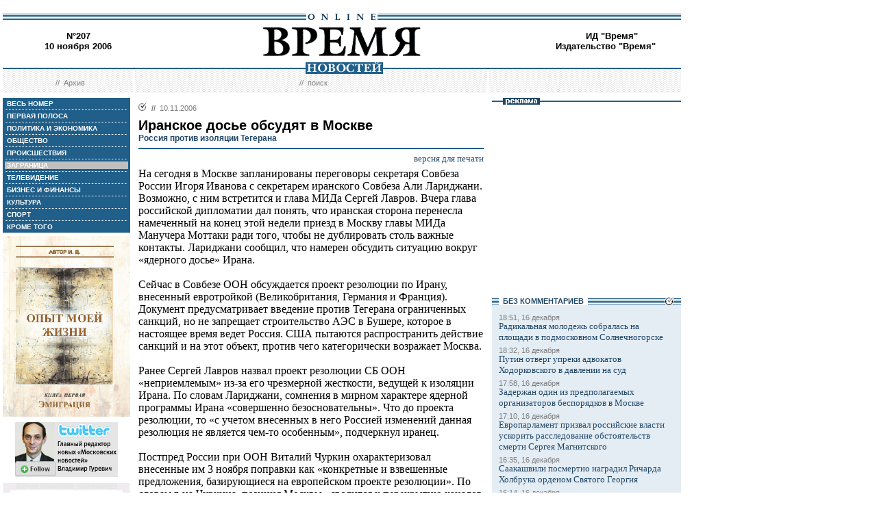

--- FILE ---
content_type: text/html; charset=windows-1251
request_url: http://www.vremya.ru/2006/207/5/165262.html
body_size: 45019
content:
<!DOCTYPE HTML PUBLIC "-//W3C//DTD HTML 4.01 Transitional//EN">
<html>
<head><title>Время новостей: N&deg;207, 10 ноября 2006</title>
<link rel="STYLESHEET" type="text/css" href="/style.css">
<style type="text/css" >
.rubric5 {background: #BFBFBF;}
.currday10{font-weight: bold; text-decoration: none; color:#BFBFBF;}
</style>
</head>

<body style="margin-left:4px; margin-right:4px; margin-top:8px;" bgcolor="#ffffff">
<!--ushki-->
<table width="990" border="0" cellspacing="0" cellpadding="0"><tr>







</tr></table>
<!-- ushki end -->
<!--shapka-->
<table width="990" border="0" cellspacing="0" cellpadding="0">
	<tr><td width="990" height="12" colspan="3"><img src="/i/t.gif" alt="" width="990" height="12" border="0"></td></tr>
	<tr><td width="990" height="9" colspan="3" align="center" style="background-image: url('/i/bg_blacklines.gif');"><img src="/i/logo_online.gif" alt="" width="104" height="9" border="0"></td></tr>
	<tr>
	<td width="220" height="62" align="center" valign="middle" class="issue">N&deg;207<br>10 ноября 2006</td>
	<td width="550" height="62" align="center" valign="middle" class="issue"><a href="/"><img src="/i/logo.gif"  alt="Время новостей" width="230" height="58" border="0"></a></td>
	<td width="220" height="62" align="center" valign="middle" class="issue">
<!-- Beginning of the Aport Top 1000 code--><!-- Place it on the place where you want Top 1000 banner to be seen --><script language="JavaScript">
UREF = "<img src=http://counter.aport.ru/scripts/rcounter.dll?id=80834&image=215&ref=" + document.referrer + " border=0 width=1 height=1>";
document.write (UREF)
</script><!-- End of the Aport Top 1000 code--><a href="http://top100.rambler.ru/top100/"><img src="http://counter.rambler.ru/top100.cnt?162638" alt="" width=1 height=1 border=0></a><script language="javascript">
<!--
u="u565.42.spylog.com";d=document;nv=navigator;na=nv.appName;p=1;
bv=Math.round(parseFloat(nv.appVersion)*100);
n=(na.substring(0,2)=="Mi")?0:1;rn=Math.random();z="p="+p+"&rn="+rn+"&tl=0&ls=0&ln=0";y="";
y+="<img src='http://"+u+"/cnt?"+z+
"&r="+escape(d.referrer)+"&pg="+escape(window.location.href)+"' border=0  width=1 height=1  alt='SpyLOG'>";
d.write(y);if(!n) { d.write("<"+"!--"); }//--></script><noscript>
<img src="http://u565.42.spylog.com/cnt?p=1" alt='SpyLOG' border='0'  width=1 height=1 >
</noscript><script language="javascript1.2"><!--
if(!n) { d.write("--"+">"); }//--></script>
<!--TopList COUNTER--><script language="JavaScript">
<!--
d=document;
a='';
a+=';r='+escape(d.referrer)
js=10
//-->
</script><script language="JavaScript1.1">
<!--
a+=';j='+navigator.javaEnabled()
js=11
//-->
</script><script language="JavaScript1.2">
<!--
s=screen;a+=';s='+s.width+'*'+s.height
a+=';d='+(s.colorDepth?s.colorDepth:s.pixelDepth)
js=12
//-->
</script><script language="JavaScript1.3">
<!--
js=13
//-->
</script><script language="JavaScript">
<!--
d.write('<img src="http://top.list.ru/counter'+
'?id=93320;js='+js+a+';rand='+Math.random()+
'" alt="" height=1 border=0 width=1>')
if(js>11)d.write('<'+'!-- ')
//-->
</script><noscript><img src="http://top.list.ru/counter?js=na;id=93320" height=1 width=1 alt=""></noscript><script language="JavaScript">
<!--
if(js>11)d.write('--'+'>')
//-->
</script><!--TopList COUNTER--><!-- HotLog --><script language="javascript">
hotlog_js="1.0";
hotlog_r=""+Math.random()+"&s=230937&im=32&r="+escape(document.referrer)+"&pg="+
escape(window.location.href);
document.cookie="hotlog=1; path=/"; hotlog_r+="&c="+(document.cookie?"Y":"N");
</script><script language="javascript1.1">
hotlog_js="1.1";hotlog_r+="&j="+(navigator.javaEnabled()?"Y":"N")</script>
<script language="javascript1.2">
hotlog_js="1.2";
hotlog_r+="&wh="+screen.width+'x'+screen.height+"&px="+
(((navigator.appName.substring(0,3)=="Mic"))?
screen.colorDepth:screen.pixelDepth)</script>
<script language="javascript1.3">hotlog_js="1.3"</script>
<script language="javascript">hotlog_r+="&js="+hotlog_js;
document.write("<a href='http://click.hotlog.ru/?230937' target='_top'><img "+
" src='http://hit10.hotlog.ru/cgi-bin/hotlog/count?"+
hotlog_r+"&' border=0 width=1 height=1 alt=HotLog></a>")</script>
<noscript><a href=http://click.hotlog.ru/?230937 target=_top><img
src="http://hit10.hotlog.ru/cgi-bin/hotlog/count?s=230937&im=32" border=0 
width="1" height="1" alt="HotLog"></a></noscript><!-- /HotLog -->
	<a href="http://www.vremya.ru/vremya/" class="issue">ИД &quot;Время&quot;</a><br />
	<a href="http://books.vremya.ru/" class="issue">Издательство &quot;Время&quot; </a></td>
	</tr>
</table>
<!--/shapka-->
<!--top menu-->
<link rel="alternate" type="application/rss+xml" href="/export/vremya.rss" title="Vremya.RU RSS feeds">
<table width="990" border="0" cellspacing="0" cellpadding="0">
	<tr>
	<td width="190" height="17" style="background-image: url('/i/bg_waves1.gif');"></td>
	<td width="3" height="17" style="background-image: url('/i/bg_waves1zero.gif');"></td>
	<td width="514" height="17" style="background-image: url('/i/bg_waves1.gif');" align="center"><img src="/i/t.gif" alt="" width="96" height="7" border="0"><img src="/i/logo_news.gif" alt="Время новостей" width="113" height="17" border="0"></td>
	<td width="3" height="17" style="background-image: url('/i/bg_waves1zero.gif');"></td>	
	<td width="280" height="17" style="background-image: url('/i/bg_waves1.gif');"></td>
	</tr> 
	<tr>
	<td width="190" height="27" style="background-image: url('/i/bg_waves2.gif');" align="center" class="topmenutop">
	&nbsp;&nbsp;//&nbsp;&nbsp;<a href="/static/arhiv.html" class="topmenutop">Архив</a>
</td>
	<td width="3" height="27"></td>
	<td width="514" height="27" style="background-image: url('/i/bg_waves2.gif');" align="center" class="topmenutop">
	&nbsp;&nbsp;//&nbsp;&nbsp;<a href="/search/" class="topmenutop">поиск</a>
	</td>
	<td width="3" height="27"></td>
	<td width="280" height="27" style="background-image: url('/i/bg_waves2.gif');" align="center" class="topmenutop" >&nbsp;</td>
	</tr>
	<tr><td height="8" colspan="5"><img src="/i/t.gif" alt="" width="6" height="8" border="0"></td></tr>
</table>

<!--/top menu-->
<table width="990" border="0" cellspacing="0" cellpadding="0"><tr>
<td width="186" valign="top">
<!--left col-->
<!--left menu-->
<table width="186" border="0" cellspacing="3" cellpadding="0" bgcolor="#205F8A">
<tr class="leftmenutd" onMouseOver="this.style.background='#BFBFBF'" onMouseOut="this.style.background='#205F8A'">
    <td  onClick="document.location='/2006/207/all/'" class="rubricall"><a href="/2006/207/all/" class="leftmenu"><b>&nbsp;ВЕСЬ НОМЕР</b></a></td></tr>
<tr><td><img src="/i/leftmenulines.gif" alt="" width="180" height="1" border="0"></td></tr>
<tr class="leftmenutd" onMouseOver="this.style.background='#BFBFBF'" onMouseOut="this.style.background='#205F8A'">
<td  onClick="document.location='/2006/207/'" class="rubricfirst"><a href="/2006/207/" class="leftmenu"><b>&nbsp;ПЕРВАЯ ПОЛОСА</b></a></td></tr><tr><td><img src="/i/leftmenulines.gif" alt="" width="180" height="1" border="0"></td></tr>
<tr class="leftmenutd" onMouseOver="this.style.background='#BFBFBF'" onMouseOut="this.style.background='#205F8A'">
    <td  onClick="document.location='/2006/207/4/'" class="rubric4"><a href="/2006/207/4/" class="leftmenu"><b>&nbsp;ПОЛИТИКА И ЭКОНОМИКА</b></a></td></tr><tr><td><img src="/i/leftmenulines.gif" alt="" width="180" height="1" border="0"></td></tr>
<tr class="leftmenutd" onMouseOver="this.style.background='#BFBFBF'" onMouseOut="this.style.background='#205F8A'">
    <td  onClick="document.location='/2006/207/51/'" class="rubric51"><a href="/2006/207/51/" class="leftmenu"><b>&nbsp;ОБЩЕСТВО</b></a></td></tr><tr><td><img src="/i/leftmenulines.gif" alt="" width="180" height="1" border="0"></td></tr>
<tr class="leftmenutd" onMouseOver="this.style.background='#BFBFBF'" onMouseOut="this.style.background='#205F8A'">
    <td  onClick="document.location='/2006/207/46/'" class="rubric46"><a href="/2006/207/46/" class="leftmenu"><b>&nbsp;ПРОИСШЕСТВИЯ</b></a></td></tr><tr><td><img src="/i/leftmenulines.gif" alt="" width="180" height="1" border="0"></td></tr>
<tr class="leftmenutd" onMouseOver="this.style.background='#BFBFBF'" onMouseOut="this.style.background='#205F8A'">
    <td  onClick="document.location='/2006/207/5/'" class="rubric5"><a href="/2006/207/5/" class="leftmenu"><b>&nbsp;ЗАГРАНИЦА</b></a></td></tr><tr><td><img src="/i/leftmenulines.gif" alt="" width="180" height="1" border="0"></td></tr>
<tr class="leftmenutd" onMouseOver="this.style.background='#BFBFBF'" onMouseOut="this.style.background='#205F8A'">
    <td  onClick="document.location='/2006/207/6/'" class="rubric6"><a href="/2006/207/6/" class="leftmenu"><b>&nbsp;ТЕЛЕВИДЕНИЕ</b></a></td></tr><tr><td><img src="/i/leftmenulines.gif" alt="" width="180" height="1" border="0"></td></tr>
<tr class="leftmenutd" onMouseOver="this.style.background='#BFBFBF'" onMouseOut="this.style.background='#205F8A'">
    <td  onClick="document.location='/2006/207/8/'" class="rubric8"><a href="/2006/207/8/" class="leftmenu"><b>&nbsp;БИЗНЕС И ФИНАНСЫ</b></a></td></tr><tr><td><img src="/i/leftmenulines.gif" alt="" width="180" height="1" border="0"></td></tr>
<tr class="leftmenutd" onMouseOver="this.style.background='#BFBFBF'" onMouseOut="this.style.background='#205F8A'">
    <td  onClick="document.location='/2006/207/10/'" class="rubric10"><a href="/2006/207/10/" class="leftmenu"><b>&nbsp;КУЛЬТУРА</b></a></td></tr><tr><td><img src="/i/leftmenulines.gif" alt="" width="180" height="1" border="0"></td></tr>
<tr class="leftmenutd" onMouseOver="this.style.background='#BFBFBF'" onMouseOut="this.style.background='#205F8A'">
    <td  onClick="document.location='/2006/207/11/'" class="rubric11"><a href="/2006/207/11/" class="leftmenu"><b>&nbsp;СПОРТ</b></a></td></tr><tr><td><img src="/i/leftmenulines.gif" alt="" width="180" height="1" border="0"></td></tr>
<tr class="leftmenutd" onMouseOver="this.style.background='#BFBFBF'" onMouseOut="this.style.background='#205F8A'">
    <td  onClick="document.location='/2006/207/12/'" class="rubric12"><a href="/2006/207/12/" class="leftmenu"><b>&nbsp;КРОМЕ ТОГО</b></a></td></tr>
</table>
<img src="/i/t.gif" width="186" height="5" border="0" alt=""><div id="sj7lefttop150x80" ></div>
<!-- toc-stories.stream start-->
<div class="bglines" style="margin-top: 5px; clear:both;"><img src="/i/bullet_gray_onlines.gif" border="0" align="right" alt="" style="margin-right: 10px;"><span class="linemenu" style="margin-left: 10px;">&nbsp;&nbsp;ТЕМЫ&nbsp;НОМЕРА&nbsp;&nbsp;</span></div>
<div style="margin: 0 0 0 0; padding: 0 10 10 10; background-color: #E4EDF4;" class="linkdb">
    <div class="list"><a href="/stories/333/" class="linkdb">Признание независимости Абхазии и Южной Осетии</a></div>
    <div class="list"><a href="/stories/313/" class="linkdb">Автопром</a></div>
    <div class="list"><a href="/stories/197/" class="linkdb">Ксенофобия и неофашизм в России</a></div>
    <div class="list"><a href="/stories/125/" class="linkdb">Россия и Прибалтика</a></div>
    <div class="list"><a href="/stories/90/" class="linkdb">Исторические версии</a></div>
    <div class="list"><a href="/stories/73/" class="linkdb">Косово</a></div>
    <div class="list"><a href="/stories/20/" class="linkdb">Россия и Белоруссия</a></div>
    <div class="list"><a href="/stories/17/" class="linkdb">Израиль и Палестина</a></div>
    <div class="list"><a href="/stories/1/" class="linkdb">Дело ЮКОСа</a></div>
    <div class="list"><a href="/stories/366/" class="linkdb">Защита Химкинского леса</a></div>
    <div class="list"><a href="/stories/361/" class="linkdb">Дело Бульбова</a></div>
    <div class="list"><a href="/stories/340/" class="linkdb">Россия и финансовый кризис</a></div>
    <div class="list"><a href="/stories/291/" class="linkdb">Доллар</a></div>
    <div class="list"><a href="/stories/273/" class="linkdb">Россия и Израиль</a></div>
    <div class="list" align="right"><a href="/stories/" class="linkdb"><b>все темы</b></a></div>
</div>
<!-- toc-stories.stream end -->
     
<img src="/i/t.gif" width="186" height="5" border="0" alt=""><div style="clear:both;" id="adruleftbottom150x80"></div>


<!-- calendar -->
<div class="bglines" style="margin-top: 5px; clear:both;"><img src="/i/bullet_gray_onlines.gif" border="0" align="right" alt="" style="margin-right: 10px;"><span class="linemenu" style="margin-left: 10px;">&nbsp;&nbsp;АРХИВ&nbsp;&nbsp;</span></div>
<div align="center" style="background-image: url('/i/bg_waves3.gif'); padding: 10 0 10 0; margin: 0 0 0 0;" >
<form style="margin-top: 0px; margin-bottom: 10px;"  name="calendF" action="#">
<select name="year" onchange="setUrl()">
<option value="2000">2000</option><option value="2001">2001</option><option value="2002">2002</option><option value="2003">2003</option><option value="2004">2004</option><option value="2005">2005</option><option value="2006" selected>2006</option><option value="2007">2007</option><option value="2008">2008</option><option value="2009">2009</option><option value="2010">2010</option>
</select>
<select name="month" onchange="setUrl()">
<option value="1">Январь<option value="2">Февраль<option value="3">Март<option value="4">Апрель<option value="5">Май<option value="6">Июнь<option value="7">Июль<option value="8">Август<option value="9">Сентябрь<option value="10">Октябрь<option value="11" selected>Ноябрь<option value="12">Декабрь
</select></form>
<table border="0" cellspacing="2" cellpadding="1">
<tr align="center"><td bgcolor="#F1F1F1"  class="calendar">&nbsp;</td><td bgcolor="#F1F1F1"  class="calendar">&nbsp;</td><td bgcolor="#205F8A"><a href="/2006/201/"  class="calendar"><span class="currday1">1</span></a></td><td bgcolor="#205F8A"><a href="/2006/202/"  class="calendar"><span class="currday2">2</span></a></td><td bgcolor="#205F8A"><a href="/2006/203/"  class="calendar"><span class="currday3">3</span></a></td><td bgcolor="#BFBFBF"  class="calendar">4</td><td bgcolor="#BFBFBF"  class="calendar">5</td></tr>
    <tr align="center"><td bgcolor="#BFBFBF"  class="calendar">6</td><td bgcolor="#205F8A"><a href="/2006/204/"  class="calendar"><span class="currday7">7</span></a></td><td bgcolor="#205F8A"><a href="/2006/205/"  class="calendar"><span class="currday8">8</span></a></td><td bgcolor="#205F8A"><a href="/2006/206/"  class="calendar"><span class="currday9">9</span></a></td><td bgcolor="#205F8A"><a href="/2006/207/"  class="calendar"><span class="currday10">10</span></a></td><td bgcolor="#BFBFBF"  class="calendar">11</td><td bgcolor="#BFBFBF"  class="calendar">12</td></tr>
    <tr align="center"><td bgcolor="#205F8A"><a href="/2006/208/"  class="calendar"><span class="currday13">13</span></a></td><td bgcolor="#205F8A"><a href="/2006/209/"  class="calendar"><span class="currday14">14</span></a></td><td bgcolor="#205F8A"><a href="/2006/210/"  class="calendar"><span class="currday15">15</span></a></td><td bgcolor="#205F8A"><a href="/2006/211/"  class="calendar"><span class="currday16">16</span></a></td><td bgcolor="#205F8A"><a href="/2006/212/"  class="calendar"><span class="currday17">17</span></a></td><td bgcolor="#BFBFBF"  class="calendar">18</td><td bgcolor="#BFBFBF"  class="calendar">19</td></tr>
    <tr align="center"><td bgcolor="#205F8A"><a href="/2006/213/"  class="calendar"><span class="currday20">20</span></a></td><td bgcolor="#205F8A"><a href="/2006/214/"  class="calendar"><span class="currday21">21</span></a></td><td bgcolor="#205F8A"><a href="/2006/215/"  class="calendar"><span class="currday22">22</span></a></td><td bgcolor="#205F8A"><a href="/2006/216/"  class="calendar"><span class="currday23">23</span></a></td><td bgcolor="#205F8A"><a href="/2006/217/"  class="calendar"><span class="currday24">24</span></a></td><td bgcolor="#BFBFBF"  class="calendar">25</td><td bgcolor="#BFBFBF"  class="calendar">26</td></tr>
    <tr align="center"><td bgcolor="#205F8A"><a href="/2006/218/"  class="calendar"><span class="currday27">27</span></a></td><td bgcolor="#205F8A"><a href="/2006/219/"  class="calendar"><span class="currday28">28</span></a></td><td bgcolor="#205F8A"><a href="/2006/220/"  class="calendar"><span class="currday29">29</span></a></td><td bgcolor="#205F8A"><a href="/2006/221/"  class="calendar"><span class="currday30">30</span></a></td><td bgcolor="#F1F1F1"  class="calendar">&nbsp;</td><td bgcolor="#F1F1F1"  class="calendar">&nbsp;</td><td bgcolor="#F1F1F1"  class="calendar">&nbsp;</td></tr>
    
</table>
<script type="text/javascript" >
var calendFObj=document.forms['calendF'];
function setUrl(){
var str='/archive/'+calendFObj.year.options[calendFObj.year.selectedIndex].value+'/'+calendFObj.month.options[calendFObj.month.selectedIndex].value+'/';
window.location.href=str;
}
</script>
</div><!-- calendar end--><div class="bglines" style="margin-top: 5px; clear:both;"><img src="/i/bullet_gray_onlines.gif" border="0" align="right" alt="" style="margin-right: 10px;"><span class="linemenu" style="margin-left: 10px;">&nbsp;&nbsp;ПОИСК&nbsp;&nbsp;</span></div>
<div align="center" style="background-image: url('/i/bg_waves3.gif'); padding: 20 0 20 0; margin: 0 0 0 0;" ><form style="margin-top: 0px; margin-bottom: 0px" action="/search/"><input type="text" name="query" value="" size="20" style="width:100"><input type="hidden" name="rubric" value=""><input type="hidden" name="date_from" value="01.01.2000"><input type="hidden" name="date_to" value="28.03.2007" ><input type="image" src="/i/search.gif" onclick="this.form.onsubmit()"></form></div><!-- toc-issue_persons.stream start-->
<div class="bglines" style="margin-top: 5px; clear:both;"><img src="/i/bullet_gray_onlines.gif" border="0" align="right" alt="" style="margin-right: 10px;"><span class="linemenu" style="margin-left: 10px;">&nbsp;&nbsp;ПЕРСОНЫ&nbsp;НОМЕРА&nbsp;&nbsp;</span></div>
<div style="margin: 0 0 0 0; padding: 0 10 10 10; background-color: #E4EDF4;" class="linkdb">
    <div class="list"><a href="/persons/270.html" class="linkdb">Алиев Ильхам</a></div>
    <div class="list"><a href="/persons/2300.html" class="linkdb">Бакиев Курманбек</a></div>
    <div class="list"><a href="/persons/72.html" class="linkdb">Богданчиков Сергей</a></div>
    <div class="list"><a href="/persons/392.html" class="linkdb">Буш Джордж-младший</a></div>
    <div class="list"><a href="/persons/190.html" class="linkdb">Греф Герман</a></div>
    <div class="list"><a href="/persons/38.html" class="linkdb">Дементьева Елена</a></div>
    <div class="list"><a href="/persons/1099.html" class="linkdb">Каримов Ислам</a></div>
    <div class="list"><a href="/persons/120.html" class="linkdb">Козлов Андрей</a></div>
    <div class="list"><a href="/persons/1005.html" class="linkdb">Лавров Сергей</a></div>
    <div class="list"><a href="/persons/17.html" class="linkdb">Лукашенко Александр</a></div>
    <div class="list"><a href="/persons/1.html" class="linkdb">Путин Владимир</a></div>
    <div class="list"><a href="/persons/148.html" class="linkdb">Рязанов Александр</a></div>
    <div class="list"><a href="/persons/3445.html" class="linkdb">Сычев Андрей</a></div>
    <div class="list"><a href="/persons/981.html" class="linkdb">Фрадков Михаил</a></div>
    <div class="list"><a href="/persons/2145.html" class="linkdb">Харири Рафик</a></div>
    <div class="list"><a href="/persons/1445.html" class="linkdb">Хлебников Пол</a></div>
    <div class="list"><a href="/persons/1409.html" class="linkdb">Шарапова Мария</a></div>
    <div class="list"><a href="/persons/962.html" class="linkdb">Ющенко Виктор</a></div>
    <div class="list" align="right"><a href="/persons/" class="linkdb"><b>все персоны</b></a></div>
</div>

<!-- toc-issue_persons.stream end -->

<!--left menu end -->
<!--left col end-->
</td>
<td><img src="/i/t.gif" width="12" height="1" border="0" alt=""></td>

<td width="504" valign="top" class="text">
<!--center col-->
<!-- google_ad_section_start -->

<div class="bullet"><ul class="ulbullet">
<li><b>//</b>&nbsp;&nbsp;10.11.2006</li> 
</ul></div>
<div class="title">Иранское досье обсудят в Москве</div><div class="subtitle">Россия против изоляции Тегерана</div><hr color="#205F8A" style="background: #205F8A;" size="2"  noshade>
<div align="right"><a href="/print/165262.html" class="linkdb">версия для печати</a></div>
<div class="body">
На сегодня в Москве запланированы переговоры секретаря Совбеза России Игоря Иванова с секретарем иранского Совбеза Али Лариджани. Возможно, с ним встретится и глава МИДа Сергей Лавров. Вчера глава российской дипломатии дал понять, что иранская сторона перенесла намеченный на конец этой недели приезд в Москву главы МИДа Манучера Моттаки ради того, чтобы не дублировать столь важные контакты. Лариджани сообщил, что намерен обсудить ситуацию вокруг «ядерного досье» Ирана.<br><br>Сейчас в Совбезе ООН обсуждается проект резолюции по Ирану, внесенный евротройкой (Великобритания, Германия и Франция). Документ предусматривает введение против Тегерана ограниченных санкций, но не запрещает строительство АЭС в Бушере, которое в настоящее время ведет Россия. США пытаются распространить действие санкций и на этот объект, против чего категорически возражает Москва.<br><br>Ранее Сергей Лавров назвал проект резолюции СБ ООН «неприемлемым» из-за его чрезмерной жесткости, ведущей к изоляции Ирана. По словам Лариджани, сомнения в мирном характере ядерной программы Ирана «совершенно безосновательны». Что до проекта резолюции, то «с учетом внесенных в него Россией изменений данная резолюция не является чем-то особенным», подчеркнул иранец.<br><br>Постпред России при ООН Виталий Чуркин охарактеризовал внесенные им 3 ноября поправки как «конкретные и взвешенные предложения, базирующиеся на европейском проекте резолюции». По словам г-на Чуркина, позиция Москвы «сводится к перекрытию каналов обогащения урана и поставок ядерных технологий, которые могут быть использованы в военных целях».<br><br>Посол Ирана в Москве Голямреза Ансари заявил, что «наилучший, самый здравый и выгодный путь решения проблемы -- переговоры и возвращение иранского досье в МАГАТЭ». Дипломат уверен, что АЭС в Бушере будет введена в эксплуатацию согласно графику.<br><br>По словам г-на Ансари, инициатива Ирана по созданию совместного с Францией консорциума по обогащению урана «не противоречит предложению России об ирано-российском совместном предприятии». Сергей Лавров сказал вчера, что предложение об урановом СП на территории России «будет востребовано на будущих переговорах». </div>
<div class="author" align="right">Александр САМОХОТКИН</div>
<div class="linemenuthema">//&nbsp;&nbsp;<b>читайте тему</b>&nbsp;&nbsp;//&nbsp;&nbsp;<a href="/stories/196/" class="topmenuthema">Ситуация в Иране</a></div>
    
<br>
<script type="text/javascript">
var article_announce = "<table width=\"100%\" bgcolor=\"#e6f0f5\" style=\"margin:10px 0px; border:2px solid #cccccc; font-family:Arial; font-size:12px;\" cellpadding=\"10\" border=\"0\"><tr><td colspan=\"2\" valign=\"top\"><a target=\"_blank\" href=\"http://www.vremya.ru/2006/207/5/165262.html\"><div align=\"right\"><img width=\"200\" alt=\"Время. Издательский дом\" src=\"http://www.vremya.ru/pics/bloglogo2.gif\" style=\"filter:Alpha(Opacity=50);\" border=\"0\"></div>";

article_announce=article_announce+"<a target=\"_blank\" href=\"http://www.vremya.ru/2006/207/5/165262.html\"><font style=\"color:#000000; text-decoration:none;\"><div style=\"margin-bottom:5px;\"><font style=\"font-size:14px; font-weight:bold;\"><br>Россия против изоляции Тегерана</font><br>На сегодня в Москве запланированы переговоры секретаря Совбеза России Игоря Иванова с секретарем иранского Совбеза Али Лариджани. Возможно, с ним встретится и глава МИДа Сергей Лавров...</font><div align=\"right\" style=\"color:#006697; font-size:12px; font-family:Arial; text-decoration:none; margin-top:5px;\"><u>открыть материал ...</u></div></a></td></tr></table><br/>";
</script>
<script type="text/javascript">
document.domain="vremya.ru";
var iframe_hidden = true;
function showIFrame() {
    if (iframe_hidden) {
	if ( document.getElementById('hsLoading') != null )
	    document.getElementById('hsLoading').style.display = "none";
    }
}
setTimeout("showIFrame()", 20000);
</script>
<br>
<div id="hsDivIFrame" style="position: relative;">
<iframe src="http://lj.vremya.ru/comments?docID=165262&docHash=d64e94daf0ee3adcd9845895d08e6ecf" id="hsIFrame" name="hsIFrame" width="504" height="250" marginwidth="0" marginheight="0" frameborder="0" scrolling="no" align="center">Your browser is not supporting IFRAME</iframe>
<div id="hsLoading" style="position: absolute; top: 0; left: 0; width: 504px; height: 250px; background: #D6D6D6;">
<table cellspacing="0" cellpadding="0" border="0" width="100%" height="250"><tr><td valign="middle" style="text-align: center;"><img src="http://lj.vremya.ru/i/loading.gif" alt="" /></td></tr></table>
</div>
</div>

<!-- google_ad_section_end -->

<div class="bglines" style="clear:both"><span class="linemenu" style="margin-left:10px">&nbsp;&nbsp;ЗАГРАНИЦА&nbsp;&nbsp;</span></div>
<div style="padding-top: 0px; margin-bottom: 4px; clear:both; " ><div class="bullet"><ul class="ulbullet">
	  <li><b>//</b>&nbsp;&nbsp;10.11.2006</li> 
	</ul></div><a href="/2006/207/5/165284.html" ><img src="/images/docs/165284.jpeg" width="174" height="178" border="0"  alt="" style="margin-right:8px;" align="left"></a><div class="title"><a href="/2006/207/5/165284.html" class="title">Газовое давление</a></div><div class="subtitle">Лукашенко встречается с Путиным</div><div class="leadinstream">Сегодня Владимир Путин встретится в Кремле с Александром Лукашенко. «В ходе встречи будут обсуждаться актуальные вопросы двустороннего сотрудничества», -- сообщила пресс-служба белорусского президента...<a href="/2006/207/5/165284.html" class="go"> >></a></div><div style="clear:both"><spacer></div>    	
   </div><div style="border-top-style:solid; border-top-color:#205F8A; border-top-width: 2px; margin-top: 4px; margin-bottom:4px; clear:both; "><div class="bullet"><ul class="ulbullet">
	  <li><b>//</b>&nbsp;&nbsp;10.11.2006</li> 
	</ul></div><a href="/2006/207/5/165259.html" ><img src="/images/docs/165259.jpeg" width="174" height="178" border="0"  alt="" style="margin-right:8px;" align="left"></a><div class="title"><a href="/2006/207/5/165259.html" class="title">Увидеть Путина и улететь</a></div><div class="subtitle">Ильхам Алиев приехал в Кремль как конкурент</div><div class="leadinstream">Президент Азербайджана Ильхам Алиев прибыл вчера в Москву проездом домой из Брюсселя. Владимиру Путину, ожидавшему коллегу в Кремле, это обстоятельство показалось самым важным из того, о чем можно было бы поговорить с гостем, во всяком случае при прессе...<a href="/2006/207/5/165259.html" class="go"> >></a></div><div style="clear:both"><spacer></div>    	
   </div><div style="border-top-style:solid; border-top-color:#205F8A; border-top-width: 2px; margin-top: 4px; margin-bottom:4px; clear:both; "><div class="bullet"><ul class="ulbullet">
	  <li><b>//</b>&nbsp;&nbsp;10.11.2006</li> 
	</ul></div><div class="title"><a href="/2006/207/5/165271.html" class="title">Съезд ревизионистов</a></div><div class="subtitle">«Наша Украина» недовольна конституционной реформой</div><div class="leadinstream">Завтра выяснится, останется ли партия «Наша Украина» (НУ) опорой президента Виктора Ющенко. В субботу состоится второй этап третьего партсъезда НУ...<a href="/2006/207/5/165271.html" class="go"> >></a></div><div class="linemenuthema" style="clear:both;" align="right"><b>//&nbsp;&nbsp;читайте тему:</b>&nbsp;&nbsp;<a href="/stories/110/" class="topmenuthema">Ситуация на Украине</a></div>    	
   </div><div style="border-top-style:solid; border-top-color:#205F8A; border-top-width: 2px; margin-top: 4px; margin-bottom:4px; clear:both; "><div class="bullet"><ul class="ulbullet">
	  <li><b>//</b>&nbsp;&nbsp;10.11.2006</li> 
	</ul></div><a href="/2006/207/5/165261.html" ><img src="/images/docs/165261.jpeg" width="174" height="178" border="0"  alt="" style="margin-right:8px;" align="left"></a><div class="title"><a href="/2006/207/5/165261.html" class="title">До победного конца</a></div><div class="subtitle">Проблемой Ирака займется новый шеф Пентагона</div><div class="leadinstream">Для президента США Джорджа Буша настали тяжелые времена. Палата представителей конгресса уже перешла под контроль демократов, а подсчет голосов на выборах в штате Виргиния, от которых зависит контроль над сенатом, приближается к неутешительной для республиканцев развязке...<a href="/2006/207/5/165261.html" class="go"> >></a></div><div style="clear:both"><spacer></div>    	
   </div><div style="border-top-style:solid; border-top-color:#205F8A; border-top-width: 2px; margin-top: 4px; margin-bottom:4px; clear:both; "><div class="bullet"><ul class="ulbullet">
	  <li><b>//</b>&nbsp;&nbsp;10.11.2006</li> 
	</ul></div><a href="/2006/207/5/165192.html" ><img src="/images/docs/165192.jpeg" width="174" height="178" border="0"  alt="Роман Мухаметжанов" style="margin-right:8px;" align="left"></a><div class="title"><a href="/2006/207/5/165192.html" class="title">Выборы надвое</a></div><div class="subtitle">«Лжедмитрий» отправился в обход Цхинвали</div><div class="leadinstream">В воскресенье в непризнанной республике Южная Осетия, площадь которой не превышает 4 тыс. кв. км, выберут сразу двух президентов. Одни выборы и референдум о независимости проведут власти Цхинвали...<a href="/2006/207/5/165192.html" class="go"> >></a></div><div style="clear:both"><spacer></div>    	
   </div><div style="border-top-style:solid; border-top-color:#205F8A; border-top-width: 2px; margin-top: 4px; margin-bottom:4px; clear:both; "><div class="bullet"><ul class="ulbullet">
	  <li><b>//</b>&nbsp;&nbsp;10.11.2006</li> 
	</ul></div><div class="title"><a href="/2006/207/5/165260.html" class="title">Трибуналом пахнет</a></div><div class="subtitle">Россия за осуждение убийц Харири, но без лишней спешки</div><div class="leadinstream">Теракты, в том числе убийства известных политиков, еще никогда не были предметом разбирательства международных судов. Создание первого такого уникального трибунала продвигается с трудом и при острых спорах...<a href="/2006/207/5/165260.html" class="go"> >></a></div><div style="clear:both"><spacer></div>    	
   </div><div style="border-top-style:solid; border-top-color:#205F8A; border-top-width: 2px; margin-top: 4px; margin-bottom:4px; clear:both; "><div class="bullet"><ul class="ulbullet">
	  <li><b>//</b>&nbsp;&nbsp;10.11.2006</li> 
	</ul></div><a href="/2006/207/5/165273.html" ><img src="/images/docs/165273.jpeg" width="174" height="178" border="0"  alt="AP" style="margin-right:8px;" align="left"></a><div class="title"><a href="/2006/207/5/165273.html" class="title">Умер «диссидент от разведки»</a></div><div class="subtitle">Маркус Вольф напомнит о себе новыми разоблачениями</div><div class="leadinstream">Вчера ночью скончался 83-летний Маркус Вольф (на снимке). Как сообщили его родственники, он &quot;тихо заснул&quot; в своей квартире в центре восточной части Берлина...<a href="/2006/207/5/165273.html" class="go"> >></a></div><div style="clear:both"><spacer></div>    	
   </div><div style="border-top-style:solid; border-top-color:#205F8A; border-top-width: 2px; margin-top: 4px; margin-bottom:4px; clear:both; "><div class="bullet"><ul class="ulbullet">
	  <li><b>//</b>&nbsp;&nbsp;10.11.2006</li> 
	</ul></div><div class="title"><a href="/2006/207/5/165193.html" class="title">Приднестровский минимум</a></div><div class="subtitle">Президентскую гонку возглавляет Игорь Смирнов</div><div class="leadinstream">Сегодня в Приднестровье официально завершается прием подписей в поддержку кандидатов на пост президента непризнанной Приднестровской Молдавской республики (ПМР). Выборы назначены на 10 декабря...<a href="/2006/207/5/165193.html" class="go"> >></a></div><div class="linemenuthema" style="clear:both;" align="right"><b>//&nbsp;&nbsp;читайте тему:</b>&nbsp;&nbsp;<a href="/stories/129/" class="topmenuthema">Ситуация в Молдавии и Приднестровье</a></div>    	
   </div><div style="border-top-style:solid; border-top-color:#205F8A; border-top-width: 2px; margin-top: 4px; margin-bottom:4px; clear:both; "><div class="bullet"><ul class="ulbullet">
	  <li><b>//</b>&nbsp;&nbsp;10.11.2006</li> 
	</ul></div><div class="title"><a href="/2006/207/5/165263.html" class="title">Узбекская оппозиция «в законе»</a></div><div class="subtitle">Ислам Каримов ищет примирения с ЕС</div><div class="leadinstream">Вчера из Ташкента пришла новость, заставившая едва ли не все мировые информагентства заговорить о решимости руководства Узбекистана начать демократизацию своей страны...<a href="/2006/207/5/165263.html" class="go"> >></a></div><div style="clear:both"><spacer></div>    	
   </div><div style="border-top-style:solid; border-top-color:#205F8A; border-top-width: 2px; margin-top: 4px; margin-bottom:4px; clear:both; "><div class="bullet"><ul class="ulbullet">
	  <li><b>//</b>&nbsp;&nbsp;10.11.2006</li> 
	</ul></div><div class="title"><a href="/2006/207/5/164882.html" class="title">Киргизия начинает жить по-новому</a></div><div class="leadinstream">Вчера президент Киргизии Курманбек Бакиев подписал новую редакцию конституции страны, одобренную накануне парламентом...<a href="/2006/207/5/164882.html" class="go"> >></a></div><div class="linemenuthema" style="clear:both;" align="right"><b>//&nbsp;&nbsp;читайте тему:</b>&nbsp;&nbsp;<a href="/stories/135/" class="topmenuthema">Cитуация в Киргизии</a></div>    	
   </div><div style="border-top-style:solid; border-top-color:#205F8A; border-top-width: 2px; margin-top: 4px; margin-bottom:4px; clear:both; "><div class="bullet"><ul class="ulbullet">
	  <li><b>//</b>&nbsp;&nbsp;10.11.2006</li> 
	</ul></div><div class="title"><a href="/2006/207/5/165262.html" class="title">Иранское досье обсудят в Москве</a></div><div class="subtitle">Россия против изоляции Тегерана</div><div class="leadinstream">На сегодня в Москве запланированы переговоры секретаря Совбеза России Игоря Иванова с секретарем иранского Совбеза Али Лариджани. Возможно, с ним встретится и глава МИДа Сергей Лавров...<a href="/2006/207/5/165262.html" class="go"> >></a></div><div class="linemenuthema" style="clear:both;" align="right"><b>//&nbsp;&nbsp;читайте тему:</b>&nbsp;&nbsp;<a href="/stories/196/" class="topmenuthema">Ситуация в Иране</a></div>    	
   </div>


<!--center col end-->
</td>
<td><img src="/i/t.gif" width="12" height="1" border="0" alt=""></td>
<td width="276" valign="top">
<!--right col-->

<table width="276" border="0" cellspacing="0" cellpadding="0">
        <tr>
	    <td style="background-image: url('/i/title_blueline.gif');"><img src="/i/title_b_reklama.gif" alt="реклама" width="54" height="10" hspace="16" border="0"></td>
	</tr>
        <tr>
	    <td  width="276" height="276" valign="middle"  align="center"><br />

<script type="text/javascript">
<!--
var _acic={dataProvider:10};(function(){var e=document.createElement("script");e.type="text/javascript";e.async=true;e.src="https://www.acint.net/aci.js";var t=document.getElementsByTagName("script")[0];t.parentNode.insertBefore(e,t)})()
//-->
</script>

</td> 
	</tr>
</table>


<table width="276" border="0" cellspacing="0" cellpadding="0">
<tr>
<td  width="276" valign="middle"  align="right">


<script type="text/javascript">
<!--
var _acic={dataProvider:10};(function(){var e=document.createElement("script");e.type="text/javascript";e.async=true;e.src="https://www.acint.net/aci.js";var t=document.getElementsByTagName("script")[0];t.parentNode.insertBefore(e,t)})()
//-->
</script>


</td>
</tr>
</table>
 
<!--s_links--><!--check code--><!--/s_links-->




<!-- toc-news.stream --><div class="bglines" style="margin-top: 5px; clear:both;"><img src="/i/bullet_gray_onlines.gif" border="0" align="right" alt="" style="margin-right: 10px;"><span class="linemenu" style="margin-left: 10px;">&nbsp;&nbsp;БЕЗ КОМMЕНТАРИЕВ&nbsp;&nbsp;</span></div>
<div style="margin: 0 0 6 0; padding: 10 10 10 10; background-color: #E4EDF4; clear:both" class="linkdb"><div class="list"><div class="datanews">18:51, 16 декабря</div>
<a href="/news/1032297.html" class="linkdb">Радикальная молодежь собралась на площади в подмосковном Солнечногорске</a></div><div class="list"><div class="datanews">18:32, 16 декабря</div>
<a href="/news/1032296.html" class="linkdb">Путин отверг упреки адвокатов Ходорковского в давлении на суд</a></div><div class="list"><div class="datanews">17:58, 16 декабря</div>
<a href="/news/1032295.html" class="linkdb">Задержан один из предполагаемых организаторов беспорядков в Москве</a></div><div class="list"><div class="datanews">17:10, 16 декабря</div>
<a href="/news/1032294.html" class="linkdb">Европарламент призвал российские власти ускорить расследование обстоятельств смерти Сергея Магнитского</a></div><div class="list"><div class="datanews">16:35, 16 декабря</div>
<a href="/news/1032293.html" class="linkdb">Саакашвили посмертно наградил Ричарда Холбрука орденом Святого Георгия</a></div><div class="list"><div class="datanews">16:14, 16 декабря</div>
<a href="/news/1032292.html" class="linkdb">Ассанж будет выпущен под залог</a></div>
<div class="list" align="right"><a href="/news/" class="linkdb"><b>все события</b></a></div>
</div>
<!-- toc-news.stream -->



<img src="/i/t.gif" width="276" height="5" border="0" alt=""><div id="adrurightbottom234x120"></div>
<!-- include virtual = "/forums/toc.html" -->
 


<!--right col end-->
</td>
</tr></table>
<div style="display:none" id="sj7lefttop150x80n" ><table width="186" border="0" cellspacing="0" cellpadding="0">
<tr>
   <td  width="186" height="96" valign="middle" align="center">
<noindex><a rel="nofollow" href="https://xn--f1alf.xn--p1ai/" target=_top><img src="/misc/book_pic.jpg" alt="" width="186" height="264" border="0"></a></noindex>
</td>
<tr>
   <td  width="186" height="96" valign="middle" align="center">
<noindex><a rel="nofollow" href="https://twitter.com/gur_mn" target=_top><img src="/misc/twit-150-80-01.jpg" alt="" width="150" height="80" border="0"></a></noindex>
</td>
</tr>
<tr>
<td  width="186" height="96" valign="middle" align="center">
<a rel="nofollow" href="http://economytimes.ru/" target=_top><img src="/misc/et.gif" alt="" width="186" height="186" border="0"></a>
</td>
</tr>
<tr>
<td  width="186" height="96" valign="middle" align="center">
<a href="/static/reviews.html" target=_top>Обзоры</a>
</td>
</tr>

</table></div>
<div style="display:none" id="adruleftbottom150x80n" ></div>
<div style="display:none" id="adrurightbottom234x120n" ><table width="276" border="0" cellspacing="0" cellpadding="0">
        <tr>
	    <td style="background-image: url('/i/title_blueline.gif');"><img src="/i/title_b_reklama.gif" alt="реклама" width="54" height="10" hspace="16" border="0"></td>
	</tr>
        <tr>
	    <td  width="276" height="140" valign="middle"  align="center">
	    </td>
    	</tr>
	<tr>
	    <td  width="276" height="140" valign="middle"  align="center"></td>
    	</tr>
	
	
</table>				      				      </div>
<div style="display:none" id="sj7240x400n" >
<table width="276" border="0" cellspacing="0" cellpadding="0">
        <tr>
	    <td style="background-image: url('/i/title_blueline.gif');"><img src="/i/title_b_reklama.gif" alt="реклама" width="54" height="10" hspace="16" border="0"></td>
	</tr>
        <tr>
	    <td  width="276" height="420" valign="middle"  align="center"><br />

</td>
	</tr>
</table>
</div>


<table width="990" border="0" cellspacing="0" cellpadding="0" >
<tr><td colspan="5" ><img src="/i/title_blueline.gif" width="990" height="10" border="0" alt=""></td></tr>
<tr><td width="14"><img src="/i/t.gif" width="10" height="1" border="0" alt=""></td><td 
class="footer" valign="top" width="323" style="padding-top:5px;">Свидетельство о регистрации СМИ:<br><b>ЭЛ N&deg; 77-2909 от 26 июня 2000 г</b><br>Любое
использование материалов и иллюстраций<br> возможно только по согласованию с редакцией</td>
<td width="323" class="footer" valign="top" style="padding-top:5px;">Принимаются вопросы, предложения и замечания:<br>
По содержанию публикаций - <a rel="nofollow" href="mailto:info@vremya.ru" class="linkdb">info@vremya.ru</a>
<br>
<br></td>
<td width="324" class="footer" valign="top" style="padding-top:8px;">
<noindex><a href="http://www.akm.ru/" rel="nofollow" target="_new"><img src="/reklama/akm.gif" width=88 height=31 border=0 alt="AK&M - информационное агентство"></a>

<!--LiveInternet counter--><script type="text/javascript"><!--
document.write("<a rel='nofollow' href='https://www.liveinternet.ru/click' "+
"target=_blank><img src='//counter.yadro.ru/hit?t12.3;r"+
escape(document.referrer)+((typeof(screen)=="undefined")?"":
";s"+screen.width+"*"+screen.height+"*"+(screen.colorDepth?
screen.colorDepth:screen.pixelDepth))+";u"+escape(document.URL)+
";"+Math.random()+
"' alt='' title='LiveInternet: показано число просмотров за 24"+
" часа, посетителей за 24 часа и за сегодня' "+
"border='0' width='88' height='31'><\/a>")
//--></script><!--/LiveInternet-->


<!--Openstat-->
<span id="openstat2349230"></span>
<script type="text/javascript">
var openstat = { counter: 2349230, image: 5081, color: "c3c3c3", next: openstat };
(function(d, t, p) {
var j = d.createElement(t); j.async = true; j.type = "text/javascript";
j.src = ("https:" == p ? "https:" : "http:") + "//openstat.net/cnt.js";
var s = d.getElementsByTagName(t)[0]; s.parentNode.insertBefore(j, s);
})(document, "script", document.location.protocol);
</script>
<!--/Openstat-->

<br>
<a href="https://top100.rambler.ru/top100/" rel="nofollow" target="_new"><img src="/reklama/rambler.gif" width="88" height="31" border=0 alt="Rambler's TOP100"></a>

</noindex></td>

<td width="15"><img src="/i/t.gif" width="10" height="1" border="0" alt=""></td></tr></table>
<table width="990" border="0" cellspacing="0" cellpadding="0" >
<tr><td ><img src="/i/title_blueline.gif" width="990" height="10" border="0" alt=""></td></tr>
</table>
<!-- include virtual="/_test" -->
<!-- set  var="uri" value="$REQUEST_URI" -->
<!-- echo var="uri" -->
<!-- include virtual="/misc/%252Fpolitics%252F.windows-1251.html" -->

<script language="JavaScript" type="text/javascript">
<!--

adruleftbottom150x80obj=document.getElementById("adruleftbottom150x80");
adruleftbottom150x80nobj=document.getElementById("adruleftbottom150x80n");
if(adruleftbottom150x80nobj ) adruleftbottom150x80obj.innerHTML=adruleftbottom150x80nobj.innerHTML;

sj7lefttop150x80obj=document.getElementById("sj7lefttop150x80");
sj7lefttop150x80nobj=document.getElementById("sj7lefttop150x80n");
if(sj7lefttop150x80nobj ) sj7lefttop150x80obj.innerHTML=sj7lefttop150x80nobj.innerHTML;

/*
 
vpred=document.getElementById("vgtrk");
vpredn=document.getElementById("vgtrkn");
if(vpred ) vpred.innerHTML=vpredn.innerHTML; 


if((document.layers && screen.width > 1024) || (document.all && screen.width > 1024) || (document.getElementById && document.width > 1024 + 180))
document.write(
'<div class=bannervert>'
+'<a href="http://www.vremya.ru/2005/104/74/">'
+ '<img src="http://www.vremya.ru/reklama/nedv.gif" border=0 witdh=120 height=600>'
+ '</a></div>')
*/
// -->
</script>

<div class="bannervert"></div>





<!-- Yandex.Metrika informer -->
<a href="https://metrika.yandex.ru/stat/?id=21362254&amp;from=informer"
target="_blank" rel="nofollow"><img src="https://informer.yandex.ru/informer/21362254/3_1_FFFFFFFF_EFEFEFFF_0_pageviews"
style="width:88px; height:31px; border:0;" alt="Яндекс.Метрика" title="Яндекс.Метрика: данные за сегодня (просмотры, визиты и уникальные посетители)" class="ym-advanced-informer" data-cid="21362254" data-lang="ru" /></a>
<!-- /Yandex.Metrika informer -->

<!-- Yandex.Metrika counter -->
<script type="text/javascript" >
    (function (d, w, c) {
        (w[c] = w[c] || []).push(function() {
            try {
                w.yaCounter21362254 = new Ya.Metrika({
                    id:21362254,
                    clickmap:true,
                    trackLinks:true,
                    accurateTrackBounce:true,
                    webvisor:true
                });
            } catch(e) { }
        });

        var n = d.getElementsByTagName("script")[0],
            s = d.createElement("script"),
            f = function () { n.parentNode.insertBefore(s, n); };
        s.type = "text/javascript";
        s.async = true;
        s.src = "https://mc.yandex.ru/metrika/watch.js";

        if (w.opera == "[object Opera]") {
            d.addEventListener("DOMContentLoaded", f, false);
        } else { f(); }
    })(document, window, "yandex_metrika_callbacks");
</script>
<noscript><div><img src="https://mc.yandex.ru/watch/21362254" style="position:absolute; left:-9999px;" alt="" /></div></noscript>
<!-- /Yandex.Metrika counter --></body>
</html>

